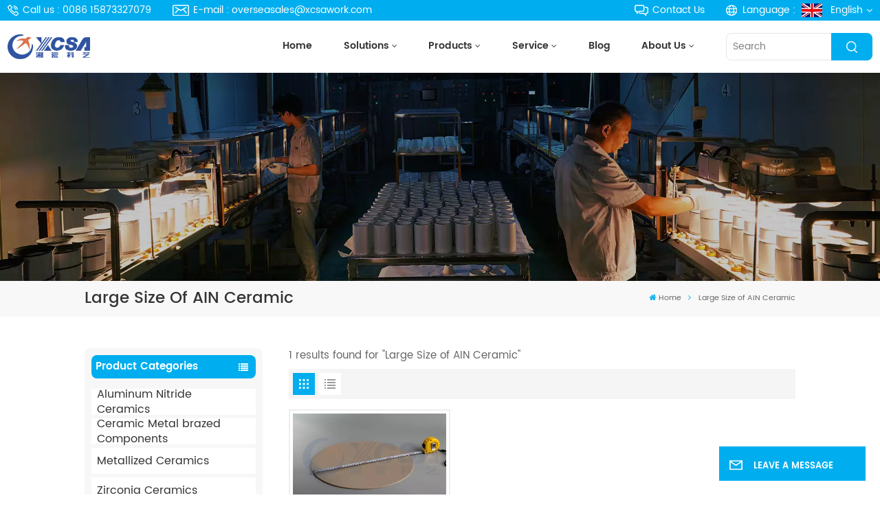

--- FILE ---
content_type: text/html; charset=UTF-8
request_url: https://www.xiangceramics.com/large-size-of-ain-ceramic
body_size: 15913
content:
<!DOCTYPE html PUBLIC "-//W3C//DTD XHTML 1.0 Transitional//EN" "http://www.w3.org/TR/xhtml1/DTD/xhtml1-transitional.dtd">
<html xmlns="http://www.w3.org/1999/xhtml">
<head>
	<meta http-equiv="X-UA-Compatible" content="IE=edge">
	<meta name="viewport" content="width=device-width, initial-scale=1.0,maximum-scale=1, user-scalable=no">
	<meta http-equiv="Content-Type" content="text/html; charset=utf-8" />
	<meta http-equiv="X-UA-Compatible" content="IE=edge,Chrome=1" />
	<meta http-equiv="X-UA-Compatible" content="IE=9" />
	<meta http-equiv="Content-Type" content="text/html; charset=utf-8" />
	<link rel="shortcut icon" href="https://www.xiangceramics.com/storage/uploads/images/202306/05/1685949925_5VwfpSy1Ok.png" type="image/png">
	<title>Top Large Size of AIN Ceramic, Large Size of AIN Ceramic Supplier, Factory Supply Large Size of AIN Ceramic - Xiang Ceramics</title>
	<meta name="description" content="Customized our Large Size of AIN Ceramic with competitive price. we are Large Size of AIN Ceramic manufacturer, supplier. Xiang Ceramics offers excellent after-sales service." />
	<meta name="keywords" content="Custom Design Large Size of AIN Ceramic, Large Size of AIN Ceramic Factory Price" />

	<meta name="csrf-token" content="09HRRpDVT9qQ6ng49xXU8W0Nn1d3CPFCdimuk0hG">
	<meta name="google-site-verification" content="NH2WUucL147Qu59V82P_xf9PvWsjrf92-P1hwTSNNx0" />

			<link rel="alternate" hreflang="en" href="https://www.xiangceramics.com/large-size-of-ain-ceramic" />
			<link rel="alternate" hreflang="fr" href="https://fr.xiangceramics.com/large-size-of-ain-ceramic" />
			<link rel="alternate" hreflang="de" href="https://de.xiangceramics.com/large-size-of-ain-ceramic" />
			<link rel="alternate" hreflang="ru" href="https://ru.xiangceramics.com/large-size-of-ain-ceramic" />
			<link rel="alternate" hreflang="es" href="https://es.xiangceramics.com/large-size-of-ain-ceramic" />
			<link rel="alternate" hreflang="pt" href="https://pt.xiangceramics.com/large-size-of-ain-ceramic" />
			<link rel="alternate" hreflang="ko" href="https://ko.xiangceramics.com/large-size-of-ain-ceramic" />
			<link rel="alternate" hreflang="tr" href="https://tr.xiangceramics.com/large-size-of-ain-ceramic" />
	
			<link type="text/css" rel="stylesheet" href="https://www.xiangceramics.com/images/moban.css">
		<link type="text/css" rel="stylesheet" href="https://www.xiangceramics.com/front/css/font-awesome.min.css">
		<link type="text/css" rel="stylesheet" href="https://www.xiangceramics.com/front/css/animate.css" />
		<link type="text/css" rel="stylesheet" href="https://www.xiangceramics.com/front/css/style.css">

		<script type="text/javascript" src="https://www.xiangceramics.com/front/js/jquery-1.8.3.js"></script>
		<script type="text/javascript" src="https://www.xiangceramics.com/front/js/bootstrap.min.js"></script>
		<script type="text/javascript" src="https://www.xiangceramics.com/front/js/swiper.min.js"></script>
		<script type="text/javascript">
			$(document).on("scroll",function(){
				if($(document).scrollTop()>20){
					$("header").removeClass("large").addClass("small");
				}
				else{
					$("header").removeClass("small").addClass("large");
				}
			});
		</script>

		<!--[if ie9]
		<script src="https://www.xiangceramics.com/front/js/html5shiv.min.js"></script>
		<script src="https://www.xiangceramics.com/front/js/respond.min.js"></script>
		-->
		<!--[if IE 8]>
		<script src="https://oss.maxcdn.com/libs/html5shiv/3.7.0/html5shiv.js"></script>
		<script src="https://oss.maxcdn.com/libs/respond.js/1.3.0/respond.min.js"></script>
		<![endif]-->













		<script >

			$(function () {
				$('.newm img').attr("style","");
				$(".newm img").attr("width","");
				$(".newm img").attr("height","");
			})
		</script>
		
		<!-- Google Tag Manager -->
<script>(function(w,d,s,l,i){w[l]=w[l]||[];w[l].push({'gtm.start':
new Date().getTime(),event:'gtm.js'});var f=d.getElementsByTagName(s)[0],
j=d.createElement(s),dl=l!='dataLayer'?'&l='+l:'';j.async=true;j.src=
'https://www.googletagmanager.com/gtm.js?id='+i+dl;f.parentNode.insertBefore(j,f);
})(window,document,'script','dataLayer','GTM-PMHL4QGD');</script>
<!-- End Google Tag Manager -->
<!-- Google Tag Manager (noscript) -->
<noscript><iframe src="https://www.googletagmanager.com/ns.html?id=GTM-PMHL4QGD"
height="0" width="0" style="display:none;visibility:hidden"></iframe></noscript>
<!-- End Google Tag Manager (noscript) -->
	</head>

<body oncontextmenu='return false' ondragstart='return false' onselectstart ='return false' onselect='document.selection.empty()' oncopy='document.selection.empty()' onbeforecopy='return false' onmouseup='document.selection.empty()' >

<svg xlmns="http://www.w3.org/2000/svg" version="1.1" class="hidden">
	<symbol id="icon-arrow-nav" viewBox="0 0 1024 1024">
		<path d="M581.632 781.824L802.816 563.2H99.328a51.2 51.2 0 0 1 0-102.4h703.488l-221.184-218.624a51.2 51.2 0 0 1 0-72.192 46.592 46.592 0 0 1 68.096 0l310.272 307.2a55.296 55.296 0 0 1 0 74.752l-310.272 307.2a46.592 46.592 0 0 1-68.096 0 51.2 51.2 0 0 1 0-77.312z"  p-id="9162"></path>
	</symbol>
	<symbol id="icon-home" viewBox="0 0 1024 1024" >
		<path d="M840.192497 1024h-178.309309a64.604822 64.604822 0 0 1-64.604823-64.604822V646.06179H419.615104v311.395243a64.604822 64.604822 0 0 1-64.604822 64.604822H181.22331a64.604822 64.604822 0 0 1-64.604822-64.604822V525.250772H76.563498a58.14434 58.14434 0 0 1-58.790388-38.762893A64.604822 64.604822 0 0 1 31.340122 416.068622L470.652914 18.102917a64.604822 64.604822 0 0 1 89.800703 0l432.852309 396.673609a64.604822 64.604822 0 0 1-45.869424 109.828198h-44.577327v436.728598a64.604822 64.604822 0 0 1-62.666678 62.666678zM422.199297 585.979305h179.601406a64.604822 64.604822 0 0 1 64.604822 64.604822v313.333388h175.725117V465.168287h109.182149L515.876289 64.618389 76.563498 462.584094h107.890053v501.333421h178.955358v-310.749195a64.604822 64.604822 0 0 1 58.790388-67.189015z" p-id="2464"></path>
	</symbol>
	<symbol id="icon-product" viewBox="0 0 1024 1024">
		<path d="M491.093 444.587c-21.76 0-42.538-4.31-58.624-12.246L112.085 274.688c-21.93-10.795-34.56-28.117-34.688-47.488-0.128-19.627 12.587-37.376 34.902-48.725L436.053 14.08C453.12 5.419 475.093 0.683 498.005 0.683c21.76 0 42.539 4.352 58.624 12.245l320.384 157.653c21.931 10.795 34.56 28.16 34.688 47.531 0.128 19.627-12.586 37.376-34.901 48.683L553.045 431.189c-17.066 8.662-39.04 13.44-61.994 13.44zM135.68 226.688l320.427 157.696c8.704 4.267 21.418 6.741 34.901 6.741 14.464 0 28.203-2.773 37.76-7.637l323.755-164.395a22.699 22.699 0 0 0 0.81-0.426L532.907 61.013c-8.704-4.266-21.462-6.784-34.944-6.784-14.422 0-28.16 2.774-37.718 7.638L136.533 226.219a98.816 98.816 0 0 0-0.81 0.426z m288.853 796.672c-11.093 0-22.613-2.944-34.432-8.661l-0.682-0.384-286.294-150.187c-34.261-16.939-60.074-53.205-60.074-84.48V374.741c0-28.373 20.864-48.981 49.536-48.981 11.093 0 22.613 2.901 34.432 8.661l0.682 0.342 286.294 150.186c34.261 16.939 60.074 53.206 60.074 84.523v404.907c0 28.373-20.821 48.981-49.536 48.981z m-10.624-56.661c2.688 1.28 4.864 2.048 6.571 2.517V569.515c0-8.662-12.075-27.648-30.379-36.608l-0.682-0.342L103.21 382.38a35.84 35.84 0 0 0-6.571-2.475v399.701c0 8.662 12.117 27.648 30.379 36.608l0.682 0.342L413.91 966.74z m164.566 56.661c-28.715 0-49.494-20.608-49.494-48.981V569.472c0-31.317 25.771-67.584 60.032-84.48l286.976-150.57c11.776-5.76 23.339-8.662 34.432-8.662 28.672 0 49.494 20.608 49.494 48.981v404.864c0 31.318-25.771 67.584-60.032 84.48L612.907 1014.7a78.592 78.592 0 0 1-34.432 8.661zM899.84 382.379L612.95 532.907c-18.305 8.96-30.422 27.946-30.422 36.608v399.701a36.992 36.992 0 0 0 6.613-2.517L876.032 816.17c18.261-8.918 30.379-27.904 30.379-36.566V379.904a36.395 36.395 0 0 0-6.571 2.475z" p-id="3372"></path>
	</symbol>
	<symbol id="con-mes" viewBox="0 0 1024 1024">
		<path d="M832 128H192c-70.656 0-128 57.344-128 128v384c0 70.656 57.344 128 128 128h127.808v65.408c0 24 13.44 45.568 34.944 56.192 8.896 4.288 18.368 6.464 27.776 6.464 13.504 0 26.88-4.416 38.08-12.992L570.048 768H832c70.656 0 128-57.344 128-128V256c0-70.656-57.344-128-128-128z m64 512c0 35.392-28.608 64-64 64l-272.576-0.064c-7.04 0-13.888 2.304-19.456 6.592L383.744 833.472v-97.536c0-17.664-14.336-31.936-31.936-31.936H192c-35.392 0-64-28.608-64-64V256c0-35.392 28.608-64 64-64h640c35.392 0 64 28.608 64 64v384zM320 384c-35.392 0-64 28.608-64 64 0 35.392 28.608 64 64 64 35.392 0 64-28.608 64-64 0-35.392-28.608-64-64-64z m192 0c-35.392 0-64 28.608-64 64 0 35.392 28.608 64 64 64 35.392 0 64-28.608 64-64 0-35.392-28.608-64-64-64z m192 0c-35.392 0-64 28.608-64 64 0 35.392 28.608 64 64 64 35.392 0 64-28.608 64-64 0-35.392-28.608-64-64-64z" p-id="7771"></path>
	</symbol>
	<symbol id="con-whatsapp" viewBox="0 0 1024 1024">
		<path d="M713.5 599.9c-10.9-5.6-65.2-32.2-75.3-35.8-10.1-3.8-17.5-5.6-24.8 5.6-7.4 11.1-28.4 35.8-35 43.3-6.4 7.4-12.9 8.3-23.8 2.8-64.8-32.4-107.3-57.8-150-131.1-11.3-19.5 11.3-18.1 32.4-60.2 3.6-7.4 1.8-13.7-1-19.3-2.8-5.6-24.8-59.8-34-81.9-8.9-21.5-18.1-18.5-24.8-18.9-6.4-0.4-13.7-0.4-21.1-0.4-7.4 0-19.3 2.8-29.4 13.7-10.1 11.1-38.6 37.8-38.6 92s39.5 106.7 44.9 114.1c5.6 7.4 77.7 118.6 188.4 166.5 70 30.2 97.4 32.8 132.4 27.6 21.3-3.2 65.2-26.6 74.3-52.5 9.1-25.8 9.1-47.9 6.4-52.5-2.7-4.9-10.1-7.7-21-13z m211.7-261.5c-22.6-53.7-55-101.9-96.3-143.3-41.3-41.3-89.5-73.8-143.3-96.3C630.6 75.7 572.2 64 512 64h-2c-60.6 0.3-119.3 12.3-174.5 35.9-53.3 22.8-101.1 55.2-142 96.5-40.9 41.3-73 89.3-95.2 142.8-23 55.4-34.6 114.3-34.3 174.9 0.3 69.4 16.9 138.3 48 199.9v152c0 25.4 20.6 46 46 46h152.1c61.6 31.1 130.5 47.7 199.9 48h2.1c59.9 0 118-11.6 172.7-34.3 53.5-22.3 101.6-54.3 142.8-95.2 41.3-40.9 73.8-88.7 96.5-142 23.6-55.2 35.6-113.9 35.9-174.5 0.3-60.9-11.5-120-34.8-175.6z m-151.1 438C704 845.8 611 884 512 884h-1.7c-60.3-0.3-120.2-15.3-173.1-43.5l-8.4-4.5H188V695.2l-4.5-8.4C155.3 633.9 140.3 574 140 513.7c-0.4-99.7 37.7-193.3 107.6-263.8 69.8-70.5 163.1-109.5 262.8-109.9h1.7c50 0 98.5 9.7 144.2 28.9 44.6 18.7 84.6 45.6 119 80 34.3 34.3 61.3 74.4 80 119 19.4 46.2 29.1 95.2 28.9 145.8-0.6 99.6-39.7 192.9-110.1 262.7z" p-id="2166"></path>
	</symbol>
	<symbol id="con-email" viewBox="0 0 1024 1024">
		<path d="M860.7 192.6h-697c-27.5 0-49.8 22.3-49.8 49.8V780c0 27.5 22.3 49.8 49.8 49.8h697c3.7 0 7.4-0.4 11-1.2 6.3 0 12.3-2.3 16.9-6.5v-1.5c13.5-9.1 21.7-24.3 21.9-40.6V242.3c0-27.5-22.3-49.7-49.8-49.7zM512.2 556L169.9 248.6h686.6L512.2 556zM163.7 309.8l229.5 206.4-229.5 228.7V309.8z m266.6 238.7l66.2 59.5c9.4 8.4 23.7 8.4 33.1 0l70.5-63 215.8 235H198.8l231.5-231.5z m206.3-36.8l224-199.1v443.1l-224-244z m0 0" p-id="2380"></path>
	</symbol>
	<symbol id="con-tel" viewBox="0 0 1024 1024">
		<path d="M506.189667 655.677307c3.924379 7.848759 11.773138 11.773138 19.621896 15.697517 19.621896 15.697517 39.243793 11.773138 47.092551 7.848759l39.243793-58.865689 0 0c7.848759-7.848759 15.697517-11.773138 23.546276-19.621896 7.848759-3.924379 15.697517-7.848759 27.470655-7.848759l0 0c7.848759-3.924379 19.621896 0 27.470655 0l3.924379 0c7.848759 3.924379 15.697517 7.848759 23.546276 15.697517L863.306134 722.390731l3.924379 0c7.848759 7.848759 11.773138 15.697517 15.697517 23.546276l0 0c3.924379 7.848759 7.848759 19.621896 7.848759 27.470655 0 11.773138 0 23.546276-3.924379 31.395034l0 0c-3.924379 11.773138-11.773138 19.621896-19.621896 27.470655-7.848759 7.848759-19.621896 15.697517-35.319413 23.546276l0 3.924379c-11.773138 7.848759-31.395034 15.697517-47.092551 19.621896-82.411965 27.470655-168.747285 23.546276-251.158227-3.924379-7.848759-3.924379-19.621896-7.848759-27.470655-11.773138l0-62.790068c15.697517 3.924379 31.395034 11.773138 47.092551 15.697517 70.638827 23.546276 145.20101 31.395034 211.915457 7.848759 15.697517-3.924379 27.470655-11.773138 35.319413-15.697517l3.924379-3.924379c7.848759-3.924379 15.697517-11.773138 23.546276-15.697517 0-3.924379 3.924379-3.924379 3.924379-7.848759l0 0 0 0c0 0 0 0 0-3.924379 0-3.924379 0-3.924379 0-3.924379l0 0c0-3.924379-3.924379-3.924379-3.924379-3.924379l0-3.924379L682.785711 651.752928l0 0c-3.924379 0-3.924379 0-7.848759 0l0 0-3.924379 0 0 0c-3.924379 0-3.924379 0-3.924379 0l0 0 0 0c-3.924379 0-3.924379 3.924379-3.924379 3.924379l0 0 0 0-47.092551 62.790068c0 3.924379-3.924379 7.848759-7.848759 7.848759 0 0-47.092551 31.395034-102.032838 3.924379L506.189667 655.677307zM298.198589 153.35983l113.805976 145.20101 0 3.924379c3.924379 7.848759 7.848759 15.697517 11.773138 23.546276 0 7.848759 3.924379 19.621896 0 27.470655 0 11.773138-3.924379 19.621896-7.848759 27.470655l0 3.924379c-7.848759 7.848759-11.773138 11.773138-19.621896 19.621896l-3.924379 0-54.94131 39.243793c-3.924379 7.848759-7.848759 27.470655 7.848759 47.092551 23.546276 35.319413 51.016931 70.638827 82.410941 98.108458l0 0 0 0c23.546276 23.546276 51.016931 47.092551 78.487585 66.714448l0 74.563206c-3.924379-3.924379-11.773138-7.848759-15.697517-11.773138-39.243793-27.470655-74.563206-54.94131-105.957217-86.335321l0 0c-31.395034-31.395034-62.790068-66.714448-86.335321-105.957217-47.092551-62.790068-7.848759-117.730355-7.848759-117.730355 0-3.924379 3.924379-3.924379 7.848759-7.848759l58.865689-43.168172 3.924379-3.924379c0 0 0 0 3.924379 0l0-3.924379c0 0 0 0 0-3.924379l0-3.924379c0-3.924379 0-3.924379 0-3.924379l0 0 0 0L251.107061 188.67822l0 0c-3.924379 0-3.924379 0-3.924379-3.924379l-3.924379 0c0 0 0 0-3.924379 0l-3.924379 0 0 0c-3.924379 0-3.924379 3.924379-7.848759 3.924379-3.924379 7.848759-11.773138 15.697517-15.697517 23.546276-7.848759 11.773138-15.697517 23.546276-19.621896 39.243793-23.546276 66.714448-15.697517 141.27663 7.848759 211.915457 23.546276 78.487585 74.563206 153.049768 137.352251 215.839837 51.016931 51.016931 105.957217 94.184079 168.747285 121.654734l0 62.790068c-78.487585-31.395034-149.125389-82.410941-211.915457-141.27663-66.714448-70.638827-121.654734-153.049768-153.049768-239.386112-27.470655-82.410941-31.395034-168.747285-3.924379-251.158227 7.848759-19.621896 15.697517-35.319413 23.546276-47.092551l0 0 0 0c7.848759-15.697517 15.697517-27.470655 23.546276-35.319413 7.848759-7.848759 15.697517-15.697517 27.470655-19.621896l3.924379 0c7.848759-3.924379 15.697517-3.924379 27.470655-3.924379 11.773138 0 19.621896 3.924379 27.470655 7.848759l3.924379 0L298.198589 153.35983zM298.198589 153.35983 298.198589 153.35983 298.198589 153.35983 298.198589 153.35983zM298.198589 153.35983 298.198589 153.35983 298.198589 153.35983 298.198589 153.35983z" p-id="3578"></path>
	</symbol>
	<symbol id="con-skype" viewBox="0 0 1024 1024" >
		<path d="M352 128c-123.36 0-224 100.64-224 224 0 32.992 10.112 63.616 23.008 92A368.896 368.896 0 0 0 144 512c0 202.88 165.12 368 368 368 23.36 0 45.888-2.88 68-7.008 28.384 12.896 59.008 23.008 92 23.008 123.36 0 224-100.64 224-224 0-32.992-10.112-63.616-23.008-92 4.16-22.112 7.008-44.64 7.008-68 0-202.88-165.12-368-368-368-23.36 0-45.888 2.88-68 7.008C415.616 138.112 384.992 128 352 128z m0 64c27.616 0 53.376 6.72 76 19.008a32 32 0 0 0 22.016 2.976A306.784 306.784 0 0 1 512 208c168.256 0 304 135.744 304 304 0 21.376-1.888 41.888-6.016 62.016a32 32 0 0 0 3.008 21.984c12.256 22.624 19.008 48.384 19.008 76 0 88.736-71.264 160-160 160-27.616 0-53.376-6.72-76-19.008a32 32 0 0 0-22.016-2.976A306.784 306.784 0 0 1 512 816 303.552 303.552 0 0 1 208 512c0-21.376 1.888-41.888 6.016-62.016a32 32 0 0 0-3.008-21.984A158.592 158.592 0 0 1 192 352c0-88.736 71.264-160 160-160z m155.008 100.992c-79.136 0-164 33.504-164 123.008 0 43.136 15.232 88.736 100 110.016l105.984 25.984c31.872 7.872 40 25.888 40 42.016 0 26.88-26.624 52.992-74.976 52.992-94.528 0-82.4-72-133.024-72-22.72 0-39.008 15.616-39.008 37.984 0 43.648 53.632 101.024 172.032 101.024 112.608 0 168-54.4 168-127.04 0-46.976-21.632-96-107.008-114.976l-78.016-18.016c-29.632-6.72-64-15.104-64-42.976 0-28 23.744-48 67.008-48 87.136 0 79.744 60 123.008 60 22.72 0 41.984-12.992 41.984-36 0-53.76-85.12-94.016-157.984-94.016z" p-id="10267"></path>
	</symbol>
	<symbol id="con-code" viewBox="0 0 1024 1024" >
		<path d="M112 195.84A83.84 83.84 0 0 1 195.84 112h202.992a83.84 83.84 0 0 1 83.84 83.84v202.992a83.84 83.84 0 0 1-83.84 83.84H195.84A83.84 83.84 0 0 1 112 398.832V195.84zM195.84 176A19.84 19.84 0 0 0 176 195.84v202.992c0 10.96 8.88 19.84 19.84 19.84h202.992a19.84 19.84 0 0 0 19.84-19.84V195.84A19.84 19.84 0 0 0 398.832 176H195.84z m345.488 19.84A83.84 83.84 0 0 1 625.168 112H828.16A83.84 83.84 0 0 1 912 195.84v202.992a83.84 83.84 0 0 1-83.84 83.84H625.184a83.84 83.84 0 0 1-83.84-83.84V195.84z m83.84-19.84a19.84 19.84 0 0 0-19.84 19.84v202.992c0 10.96 8.88 19.84 19.84 19.84H828.16A19.84 19.84 0 0 0 848 398.832V195.84A19.84 19.84 0 0 0 828.16 176H625.184zM112 625.168a83.84 83.84 0 0 1 83.84-83.84h202.992a83.84 83.84 0 0 1 83.84 83.84V828.16A83.84 83.84 0 0 1 398.832 912H195.84A83.84 83.84 0 0 1 112 828.16V625.184z m83.84-19.84a19.84 19.84 0 0 0-19.84 19.84V828.16c0 10.944 8.88 19.824 19.84 19.824h202.992a19.84 19.84 0 0 0 19.84-19.84V625.184a19.84 19.84 0 0 0-19.84-19.84H195.84z m345.488-32a32 32 0 0 1 32-32h88.16a32 32 0 0 1 32 32v86.832h49.088v-86.832a32 32 0 0 1 32-32h95.84a32 32 0 0 1 0 64h-63.84v86.832a32 32 0 0 1-32 32h-113.072a32 32 0 0 1-32-32v-86.832h-24.16v92.592a32 32 0 1 1-64 0v-124.592z m329.088 54.256a32 32 0 0 1 32 32v53.184a32 32 0 0 1-64 0v-53.184a32 32 0 0 1 32-32z m-240.912 150.832a32 32 0 0 1 32-32h134.16a32 32 0 0 1 0 64h-102.16v29.92H838.4v-21.184a32 32 0 0 1 64 0v53.184a32 32 0 0 1-32 32H661.504a32 32 0 0 1-32-32v-93.92z m-56.16-12.832a32 32 0 0 1 32 32v74.752a32 32 0 1 1-64 0v-74.752a32 32 0 0 1 32-32z" p-id="2649"></path>
	</symbol>
	<symbol id="con-add" viewBox="0 0 1024 1024" >
		<path d="M877.216 491.808M895.904 448c0-212.064-171.936-384-384-384-212.064 0-384 171.936-384 384 0 104.672 42.016 199.456 109.92 268.736L237.664 716.736l1.568 1.568c0.768 0.768 1.536 1.568 2.336 2.336l217.12 217.12c29.376 29.376 76.992 29.376 106.368 0l217.12-217.12c0.768-0.768 1.568-1.536 2.336-2.336l1.568-1.568-0.16 0C853.888 647.456 895.904 552.672 895.904 448zM565.088 847.36c-53.12 53.12-53.152 53.248-106.368 0L285.76 673.472C228 615.648 191.904 536.224 191.904 448c0-176.736 143.264-320 320-320 176.736 0 320 143.264 320 320 0 88.224-36.096 167.648-93.856 225.472L565.088 847.36zM512 256c-106.048 0-192 85.952-192 192s85.952 192 192 192 192-85.952 192-192S618.048 256 512 256zM512 576c-70.688 0-128-57.312-128-128s57.312-128 128-128 128 57.312 128 128S582.688 576 512 576z" p-id="3352"></path>
	</symbol>
	<symbol id="icon-im" viewBox="0 0 1024 1024" >
		<path d="M279.499 275C251.102 275 228 298.095 228 326.483 228 354.889 251.102 378 279.499 378 307.897 378 331 354.89 331 326.483c0.001-28.389-23.103-51.483-51.501-51.483z m143.018 0C394.111 275 371 298.095 371 326.483 371 354.889 394.11 378 422.517 378 450.905 378 474 354.89 474 326.483 474 298.094 450.905 275 422.517 275z m142.001 5C536.111 280 513 303.112 513 331.518 513 359.906 536.11 383 564.518 383 592.905 383 616 359.906 616 331.518 616 303.111 592.906 280 564.518 280z m337.218 93.499H799.634V156.266C799.634 94.914 749.636 45 688.179 45h-531.76C94.983 45 45 94.913 45 156.266v358.177c0 60.704 48.929 110.211 109.473 111.25l-1.19 159.84 231.09-159.354v126.426c0 51.892 42.288 94.109 94.265 94.109h239.477L909.901 979l-0.942-132.56C957.573 842.744 996 802.07 996 752.605V467.604c0-51.89-42.286-94.105-94.264-94.105zM368.253 571.03L208.973 681l0.816-109.97H156.77c-31.303 0-56.771-25.474-56.771-56.787V155.79C100 124.476 125.467 99 156.771 99h531.424C719.517 99 745 124.476 745 155.79v358.453c0 31.313-25.483 56.788-56.805 56.788H368.253zM941 752.934c0 21.851-17.774 39.628-39.62 39.628h-47.764l0.602 82.438-119.309-82.438H478.622c-21.847 0-39.622-17.777-39.622-39.628v-127.03h248.992c61.408 0 111.366-49.97 111.366-111.388V428h102.021C923.226 428 941 445.777 941 467.627v285.307z" p-id="5831"></path>
	</symbol>
	<symbol id="icon-whatsapp" viewBox="0 0 1024 1024" >
		<path d="M713.5 599.9c-10.9-5.6-65.2-32.2-75.3-35.8-10.1-3.8-17.5-5.6-24.8 5.6-7.4 11.1-28.4 35.8-35 43.3-6.4 7.4-12.9 8.3-23.8 2.8-64.8-32.4-107.3-57.8-150-131.1-11.3-19.5 11.3-18.1 32.4-60.2 3.6-7.4 1.8-13.7-1-19.3-2.8-5.6-24.8-59.8-34-81.9-8.9-21.5-18.1-18.5-24.8-18.9-6.4-0.4-13.7-0.4-21.1-0.4-7.4 0-19.3 2.8-29.4 13.7-10.1 11.1-38.6 37.8-38.6 92s39.5 106.7 44.9 114.1c5.6 7.4 77.7 118.6 188.4 166.5 70 30.2 97.4 32.8 132.4 27.6 21.3-3.2 65.2-26.6 74.3-52.5 9.1-25.8 9.1-47.9 6.4-52.5-2.7-4.9-10.1-7.7-21-13z m211.7-261.5c-22.6-53.7-55-101.9-96.3-143.3-41.3-41.3-89.5-73.8-143.3-96.3C630.6 75.7 572.2 64 512 64h-2c-60.6 0.3-119.3 12.3-174.5 35.9-53.3 22.8-101.1 55.2-142 96.5-40.9 41.3-73 89.3-95.2 142.8-23 55.4-34.6 114.3-34.3 174.9 0.3 69.4 16.9 138.3 48 199.9v152c0 25.4 20.6 46 46 46h152.1c61.6 31.1 130.5 47.7 199.9 48h2.1c59.9 0 118-11.6 172.7-34.3 53.5-22.3 101.6-54.3 142.8-95.2 41.3-40.9 73.8-88.7 96.5-142 23.6-55.2 35.6-113.9 35.9-174.5 0.3-60.9-11.5-120-34.8-175.6z m-151.1 438C704 845.8 611 884 512 884h-1.7c-60.3-0.3-120.2-15.3-173.1-43.5l-8.4-4.5H188V695.2l-4.5-8.4C155.3 633.9 140.3 574 140 513.7c-0.4-99.7 37.7-193.3 107.6-263.8 69.8-70.5 163.1-109.5 262.8-109.9h1.7c50 0 98.5 9.7 144.2 28.9 44.6 18.7 84.6 45.6 119 80 34.3 34.3 61.3 74.4 80 119 19.4 46.2 29.1 95.2 28.9 145.8-0.6 99.6-39.7 192.9-110.1 262.7z" p-id="2166"></path>
	</symbol>
	<symbol id="fixed-email-close" viewBox="0 0 800 800">
		<g transform="matrix(1.000730037689209,0,0,1.0236200094223022,399,310.5)" opacity="1" style="display: block;"><g opacity="1" transform="matrix(1,0,0,1,0,0)"><path stroke-linecap="butt" stroke-linejoin="miter" fill-opacity="0" stroke-miterlimit="3" stroke="rgb(255,255,255)" stroke-opacity="1" stroke-width="40" d=" M-255.25,-31.75 C-255.25,-31.75 255.2519989013672,-31.746999740600586 255.2519989013672,-31.746999740600586"></path></g></g><g transform="matrix(1,0,0,1,400,329.531005859375)" opacity="1" style="display: block;"><g opacity="1" transform="matrix(1,0,0,1,0,0)"><path fill="rgb(255,255,255)" fill-opacity="1" d=" M-0.5,127 C-0.5,127 -236.5,-33.5 -236.5,-33.5 C-236.5,-33.5 -236,287 -236,287 C-236,287 234.5,287 234.5,287 C234.5,287 234.5,-33 234.5,-33 C234.5,-33 -0.5,127 -0.5,127z"></path><path stroke-linecap="butt" stroke-linejoin="miter" fill-opacity="0" stroke-miterlimit="3" stroke="rgb(255,255,255)" stroke-opacity="1" stroke-width="40" d=" M-0.5,127 C-0.5,127 -236.5,-33.5 -236.5,-33.5 C-236.5,-33.5 -236,287 -236,287 C-236,287 234.5,287 234.5,287 C234.5,287 234.5,-33 234.5,-33 C234.5,-33 -0.5,127 -0.5,127z"></path></g></g><g transform="matrix(1,0,0,1,399,593.875)" opacity="1" style="display: block;"><g opacity="1" transform="matrix(1,0,0,1,0,0)"><path fill-opacity="1" d=" M-156,28.5 C-156,28.5 -156,-142 -156,-142 C-156,-142 155,-142 155,-142 C155,-142 155,27 155,27"></path><path stroke-linecap="butt" stroke-linejoin="miter" fill-opacity="0" stroke-miterlimit="3" stroke="rgb(255,255,255)" stroke-opacity="1" stroke-width="40" d=" M-156,28.5 C-156,28.5 -156,-142 -156,-142 C-156,-142 155,-142 155,-142 C155,-142 155,27 155,27"></path></g><g opacity="1" transform="matrix(0.9261299967765808,0,0,1,0,0)"><path fill-opacity="1" d=" M-124,-21 C-124,-21 -1,-21 -1,-21 M-124,-83 C-124,-83 118,-83 118,-83"></path><path stroke-linecap="butt" stroke-linejoin="miter" fill-opacity="0" stroke-miterlimit="3" stroke="rgb(255,255,255)" stroke-opacity="1" stroke-width="40" d=" M-124,-21 C-124,-21 -1,-21 -1,-21 M-124,-83 C-124,-83 118,-83 118,-83"></path></g></g><g transform="matrix(1,0,0,1,400,329.531005859375)" opacity="1" style="display: block;"><g opacity="1" transform="matrix(1,0,0,1,0,0)"><path fill-opacity="1" d=" M-0.5,127 C-0.5,127 -236.5,-33.5 -236.5,-33.5 C-236.5,-33.5 -236,287 -236,287 C-236,287 234.5,287 234.5,287 C234.5,287 234.5,-33 234.5,-33 C234.5,-33 -0.5,127 -0.5,127z"></path><path stroke-linecap="butt" stroke-linejoin="miter" fill-opacity="0" stroke-miterlimit="3" stroke="rgb(255,255,255)" stroke-opacity="1" stroke-width="40" d=" M-0.5,127 C-0.5,127 -236.5,-33.5 -236.5,-33.5 C-236.5,-33.5 -236,287 -236,287 C-236,287 234.5,287 234.5,287 C234.5,287 234.5,-33 234.5,-33 C234.5,-33 -0.5,127 -0.5,127z"></path></g></g>
	</symbol>
	<symbol id="fixed-email-open" viewBox="0 0 800 800">
		<g transform="matrix(1.000730037689209,0,0,1.0236200094223022,399,310.5)" opacity="1" style="display: block;"><g opacity="1" transform="matrix(1,0,0,1,0,0)"><path stroke-linecap="butt" stroke-linejoin="miter" fill-opacity="0" stroke-miterlimit="3" stroke="rgb(255,255,255)" stroke-opacity="1" stroke-width="40" d=" M-255.25,-31.75 C-255.25,-31.75 255.2519989013672,-31.746999740600586 255.2519989013672,-31.746999740600586"></path></g></g><g transform="matrix(1,0,0,1,400,329.531005859375)" opacity="1" style="display: block;"><g opacity="1" transform="matrix(1,0,0,1,0,0)"><path fill="rgb(255,255,255)" fill-opacity="1" d=" M21.8818416595459,-207.9999237060547 C21.8818416595459,-207.9999237060547 -236.5,-33.5 -236.5,-33.5 C-236.5,-33.5 -236,287 -236,287 C-236,287 234.5,287 234.5,287 C234.5,287 234.5,-33 234.5,-33 C234.5,-33 21.8818416595459,-207.9999237060547 21.8818416595459,-207.9999237060547z"></path><path stroke-linecap="butt" stroke-linejoin="miter" fill-opacity="0" stroke-miterlimit="3" stroke="rgb(255,255,255)" stroke-opacity="1" stroke-width="40" d=" M21.8818416595459,-207.9999237060547 C21.8818416595459,-207.9999237060547 -236.5,-33.5 -236.5,-33.5 C-236.5,-33.5 -236,287 -236,287 C-236,287 234.5,287 234.5,287 C234.5,287 234.5,-33 234.5,-33 C234.5,-33 21.8818416595459,-207.9999237060547 21.8818416595459,-207.9999237060547z"></path></g></g><g transform="matrix(1,0,0,1,399,327.875)" opacity="1" style="display: block;"><g opacity="1" transform="matrix(1,0,0,1,0,0)"><path fill-opacity="1" d=" M-156,28.5 C-156,28.5 -156,-142 -156,-142 C-156,-142 155,-142 155,-142 C155,-142 155,27 155,27"></path><path stroke-linecap="butt" stroke-linejoin="miter" fill-opacity="0" stroke-miterlimit="3" stroke="rgb(255,255,255)" stroke-opacity="1" stroke-width="40" d=" M-156,28.5 C-156,28.5 -156,-142 -156,-142 C-156,-142 155,-142 155,-142 C155,-142 155,27 155,27"></path></g><g opacity="1" transform="matrix(0.9261299967765808,0,0,1,0,0)"><path fill="rgb(255,255,255)" fill-opacity="1" d=" M-124,-21 C-124,-21 -1,-21 -1,-21 M-124,-83 C-124,-83 118,-83 118,-83"></path><path stroke-linecap="butt" stroke-linejoin="miter" fill-opacity="0" stroke-miterlimit="3" stroke="rgb(255,255,255)" stroke-opacity="1" stroke-width="40" d=" M-124,-21 C-124,-21 -1,-21 -1,-21 M-124,-83 C-124,-83 118,-83 118,-83"></path></g></g><g transform="matrix(1,0,0,1,400,329.531005859375)" opacity="1" style="display: block;"><g opacity="1" transform="matrix(1,0,0,1,0,0)"><path fill-opacity="1" d=" M-0.5,127 C-0.5,127 -236.5,-33.5 -236.5,-33.5 C-236.5,-33.5 -236,287 -236,287 C-236,287 234.5,287 234.5,287 C234.5,287 234.5,-33 234.5,-33 C234.5,-33 -0.5,127 -0.5,127z"></path><path stroke-linecap="butt" stroke-linejoin="miter" fill-opacity="0" stroke-miterlimit="3" stroke="rgb(255,255,255)" stroke-opacity="1" stroke-width="40" d=" M-0.5,127 C-0.5,127 -236.5,-33.5 -236.5,-33.5 C-236.5,-33.5 -236,287 -236,287 C-236,287 234.5,287 234.5,287 C234.5,287 234.5,-33 234.5,-33 C234.5,-33 -0.5,127 -0.5,127z"></path></g></g>
	</symbol>
</svg>

<header class="large">
	<div class="top_section">
		<div class="container clearfix">
			<div class="top_con">
														<a rel="nofollow" target="_blank" href="tel:0086 15873327079"><span class="icon"><img src="https://www.xiangceramics.com/front/images/top_tel.png" alt=""/></span>Call us : 0086 15873327079</a>
																		<a rel="nofollow" target="_blank" href="mailto:overseasales@xcsawork.com"><span class="icon"><img src="https://www.xiangceramics.com/front/images/top_email.png" alt=""/></span>E-mail : overseasales@xcsawork.com</a>
				

			</div>
			<div class="top_r">
													<div class="top_cont"><a href="https://www.xiangceramics.com/contact-us"><span class="icon"><img src="https://www.xiangceramics.com/front/images/con_ico.png" alt=""/></span>Contact Us</a></div>
				
				<div class="language">
																		<p>Language :
								<picture>
									<source type="image/webp" srcset="https://www.xiangceramics.com/storage/uploads/images/202306/05/1685950013_b6k9Wm3Bqj.webp">
									<source type="image/jpeg" srcset="https://www.xiangceramics.com/storage/uploads/images/202306/05/1685950013_b6k9Wm3Bqj.jpg">
									<img src="https://www.xiangceramics.com/storage/uploads/images/202306/05/1685950013_b6k9Wm3Bqj.jpg" alt="English">
								</picture>English<i class="fa fa-angle-down"></i>
							</p>
																																																																																								
					<div class="language_ul">
						<ul>
															<li  class="active" >
									<a href="https://www.xiangceramics.com/large-size-of-ain-ceramic">
										<picture>
											<source type="image/webp" srcset="https://www.xiangceramics.com/storage/uploads/images/202306/05/1685950013_b6k9Wm3Bqj.webp">
											<source type="image/jpeg" srcset="https://www.xiangceramics.com/storage/uploads/images/202306/05/1685950013_b6k9Wm3Bqj.jpg">
											<img src="https://www.xiangceramics.com/storage/uploads/images/202306/05/1685950013_b6k9Wm3Bqj.jpg" alt="English">
										</picture>English
									</a>
								</li>
															<li >
									<a href="https://fr.xiangceramics.com/large-size-of-ain-ceramic">
										<picture>
											<source type="image/webp" srcset="https://www.xiangceramics.com/storage/uploads/images/202306/05/1685950026_l0NsdUhqJ0.webp">
											<source type="image/jpeg" srcset="https://www.xiangceramics.com/storage/uploads/images/202306/05/1685950026_l0NsdUhqJ0.jpg">
											<img src="https://www.xiangceramics.com/storage/uploads/images/202306/05/1685950026_l0NsdUhqJ0.jpg" alt="français">
										</picture>français
									</a>
								</li>
															<li >
									<a href="https://de.xiangceramics.com/large-size-of-ain-ceramic">
										<picture>
											<source type="image/webp" srcset="https://www.xiangceramics.com/storage/uploads/images/202306/05/1685950039_XlHosQTCNe.webp">
											<source type="image/jpeg" srcset="https://www.xiangceramics.com/storage/uploads/images/202306/05/1685950039_XlHosQTCNe.jpg">
											<img src="https://www.xiangceramics.com/storage/uploads/images/202306/05/1685950039_XlHosQTCNe.jpg" alt="Deutsch">
										</picture>Deutsch
									</a>
								</li>
															<li >
									<a href="https://ru.xiangceramics.com/large-size-of-ain-ceramic">
										<picture>
											<source type="image/webp" srcset="https://www.xiangceramics.com/storage/uploads/images/202306/05/1685950055_FzeVpRtwL3.webp">
											<source type="image/jpeg" srcset="https://www.xiangceramics.com/storage/uploads/images/202306/05/1685950055_FzeVpRtwL3.jpg">
											<img src="https://www.xiangceramics.com/storage/uploads/images/202306/05/1685950055_FzeVpRtwL3.jpg" alt="русский">
										</picture>русский
									</a>
								</li>
															<li >
									<a href="https://es.xiangceramics.com/large-size-of-ain-ceramic">
										<picture>
											<source type="image/webp" srcset="https://www.xiangceramics.com/storage/uploads/images/202306/05/1685950067_IfBaUFbAP4.webp">
											<source type="image/jpeg" srcset="https://www.xiangceramics.com/storage/uploads/images/202306/05/1685950067_IfBaUFbAP4.jpg">
											<img src="https://www.xiangceramics.com/storage/uploads/images/202306/05/1685950067_IfBaUFbAP4.jpg" alt="español">
										</picture>español
									</a>
								</li>
															<li >
									<a href="https://pt.xiangceramics.com/large-size-of-ain-ceramic">
										<picture>
											<source type="image/webp" srcset="https://www.xiangceramics.com/storage/uploads/images/202306/05/1685950079_RSh5SVSnPo.webp">
											<source type="image/jpeg" srcset="https://www.xiangceramics.com/storage/uploads/images/202306/05/1685950079_RSh5SVSnPo.jpg">
											<img src="https://www.xiangceramics.com/storage/uploads/images/202306/05/1685950079_RSh5SVSnPo.jpg" alt="português">
										</picture>português
									</a>
								</li>
															<li >
									<a href="https://ko.xiangceramics.com/large-size-of-ain-ceramic">
										<picture>
											<source type="image/webp" srcset="https://www.xiangceramics.com/storage/uploads/images/202306/05/1685950104_popVpHPFjJ.webp">
											<source type="image/jpeg" srcset="https://www.xiangceramics.com/storage/uploads/images/202306/05/1685950104_popVpHPFjJ.jpg">
											<img src="https://www.xiangceramics.com/storage/uploads/images/202306/05/1685950104_popVpHPFjJ.jpg" alt="한국의">
										</picture>한국의
									</a>
								</li>
															<li >
									<a href="https://tr.xiangceramics.com/large-size-of-ain-ceramic">
										<picture>
											<source type="image/webp" srcset="https://www.xiangceramics.com/storage/uploads/images/202306/05/1685950118_VW6x5khK6T.webp">
											<source type="image/jpeg" srcset="https://www.xiangceramics.com/storage/uploads/images/202306/05/1685950118_VW6x5khK6T.jpg">
											<img src="https://www.xiangceramics.com/storage/uploads/images/202306/05/1685950118_VW6x5khK6T.jpg" alt="Türkçe">
										</picture>Türkçe
									</a>
								</li>
													</ul>
					</div>
				</div>
			</div>
		</div>
	</div>
	<div class="nav_section">
		<div class="container">
			<div class="main">
				<div  id="logo">
											<a href="https://www.xiangceramics.com">
							<picture>
								<source type="image/webp" srcset="https://www.xiangceramics.com/storage/uploads/images/202306/05/1685949918_tiA8UF8cDy.webp">
								<source type="image/jpeg" srcset="https://www.xiangceramics.com/storage/uploads/images/202306/05/1685949918_tiA8UF8cDy.png">
								<img class="img01" src="https://www.xiangceramics.com/storage/uploads/images/202306/05/1685949918_tiA8UF8cDy.png" alt="Xiang Ceramics Science &amp; Art Co., Ltd">
							</picture>
						</a>
									</div>
				<div class="nav_r">
					<div class="header-navigation">
						<nav class="main-navigation">
							<div class="main-navigation-inner">
								<div class="hidden_web nav_con clearfix">
																													<a rel="nofollow" target="_blank" href="tel:0086 15873327079">0086 15873327079</a>
																		<a href="/contact-us" class="email_btn">Get A Quote</a>
								</div>
								<ul id="menu-main-menu" class="main-menu clearfix">
									<li class=""><a href="https://www.xiangceramics.com">Home</a></li>
																												<li class="menu-children "><a href="javascript:;">Solutions</a>
																							<ul class="sub-menu">
																											<li  class="menu-children" ><a  href="javascript:;"   class="title">Application</a>
																															<ul class="sub-menu">
																																			<li><a href="https://www.xiangceramics.com/medical-devices">Medical Devices</a></li>
																																			<li><a href="https://www.xiangceramics.com/energy">Energy</a></li>
																																			<li><a href="https://www.xiangceramics.com/electric-electronics">Electric &amp; Electronics</a></li>
																																			<li><a href="https://www.xiangceramics.com/engineering-manufacturing">Engineering &amp; Manufacturing</a></li>
																																			<li><a href="https://www.xiangceramics.com/5g-communication-technologies">5G Communication Technologies</a></li>
																																			<li><a href="https://www.xiangceramics.com/automotive">Automotive</a></li>
																																	</ul>
																													</li>
																											<li  class="menu-children" ><a  href="javascript:;"   class="title">Advanced ceramic Materials</a>
																															<ul class="sub-menu">
																																			<li><a href="https://www.xiangceramics.com/silicon-nitride-ceramic-si3n4">Silicon Nitride Ceramic (Si3N4)</a></li>
																																			<li><a href="https://www.xiangceramics.com/aluminum-nitride-aln">Aluminum Nitride (ALN)</a></li>
																																			<li><a href="https://www.xiangceramics.com/zirconia-zro2">Zirconia (ZrO2)</a></li>
																																			<li><a href="https://www.xiangceramics.com/alumina-al203">Alumina (Al203)</a></li>
																																	</ul>
																													</li>
																											<li ><a  href="https://www.xiangceramics.com/technical-support"  class="title">Technical Support</a>
																													</li>
																									</ul>
																					</li>
																		<li class="menu-children "><a href="https://www.xiangceramics.com/products">Products</a>
										<ul class="sub-menu">
																							<li ><a href="aluminum-nitride-ceramics" class="title">Aluminum Nitride Ceramics</a>
																									</li>
																							<li ><a href="ceramic-metal-brazed-components-144" class="title">Ceramic Metal brazed Components</a>
																									</li>
																							<li ><a href="metallized-ceramics" class="title">Metallized Ceramics</a>
																									</li>
																							<li ><a href="zirconia-ceramics" class="title">Zirconia Ceramics</a>
																									</li>
																							<li ><a href="silicon-nitride-ceramics" class="title">Silicon Nitride Ceramics</a>
																									</li>
																							<li ><a href="alumina-ceramics" class="title">Alumina Ceramics</a>
																									</li>
																					</ul>
									</li>
																												<li class="menu-children "><a href="javascript:;">Service</a>
																							<ul class="sub-menu">
																											<li ><a  href="https://www.xiangceramics.com/our-advantages"  class="title">Our Advantages</a>
																													</li>
																											<li  class="menu-children" ><a  href="javascript:;"   class="title">Quality Control</a>
																															<ul class="sub-menu">
																																			<li><a href="https://www.xiangceramics.com/quality-certificate">Quality Certificate</a></li>
																																			<li><a href="https://www.xiangceramics.com/quality-inspection-equipments">Quality Inspection Equipments</a></li>
																																	</ul>
																													</li>
																									</ul>
																					</li>
																																					<li class="" ><a href="blog">Blog</a></li>
																																					<li class="menu-children "><a href="https://www.xiangceramics.com/about-us">About Us</a>
																							<ul class="sub-menu">
																											<li  ><a href="https://www.xiangceramics.com/company-profile" class="title">Company Profile</a>







														</li>
																											<li  ><a href="https://www.xiangceramics.com/company-view" class="title">Company View</a>







														</li>
																									</ul>
																					</li>
																	</ul>
								<div class="mob_language clearfix">
									<p>Please select your language :</p>
																			<a href="https://www.xiangceramics.com/large-size-of-ain-ceramic">
											<picture>
												<source type="image/webp" srcset="https://www.xiangceramics.com/storage/uploads/images/202306/05/1685950013_b6k9Wm3Bqj.webp">
												<source type="image/jpeg" srcset="https://www.xiangceramics.com/storage/uploads/images/202306/05/1685950013_b6k9Wm3Bqj.jpg">
												<img src="https://www.xiangceramics.com/storage/uploads/images/202306/05/1685950013_b6k9Wm3Bqj.jpg" alt="English">
											</picture>English
										</a>
																			<a href="https://fr.xiangceramics.com/large-size-of-ain-ceramic">
											<picture>
												<source type="image/webp" srcset="https://www.xiangceramics.com/storage/uploads/images/202306/05/1685950026_l0NsdUhqJ0.webp">
												<source type="image/jpeg" srcset="https://www.xiangceramics.com/storage/uploads/images/202306/05/1685950026_l0NsdUhqJ0.jpg">
												<img src="https://www.xiangceramics.com/storage/uploads/images/202306/05/1685950026_l0NsdUhqJ0.jpg" alt="français">
											</picture>français
										</a>
																			<a href="https://de.xiangceramics.com/large-size-of-ain-ceramic">
											<picture>
												<source type="image/webp" srcset="https://www.xiangceramics.com/storage/uploads/images/202306/05/1685950039_XlHosQTCNe.webp">
												<source type="image/jpeg" srcset="https://www.xiangceramics.com/storage/uploads/images/202306/05/1685950039_XlHosQTCNe.jpg">
												<img src="https://www.xiangceramics.com/storage/uploads/images/202306/05/1685950039_XlHosQTCNe.jpg" alt="Deutsch">
											</picture>Deutsch
										</a>
																			<a href="https://ru.xiangceramics.com/large-size-of-ain-ceramic">
											<picture>
												<source type="image/webp" srcset="https://www.xiangceramics.com/storage/uploads/images/202306/05/1685950055_FzeVpRtwL3.webp">
												<source type="image/jpeg" srcset="https://www.xiangceramics.com/storage/uploads/images/202306/05/1685950055_FzeVpRtwL3.jpg">
												<img src="https://www.xiangceramics.com/storage/uploads/images/202306/05/1685950055_FzeVpRtwL3.jpg" alt="русский">
											</picture>русский
										</a>
																			<a href="https://es.xiangceramics.com/large-size-of-ain-ceramic">
											<picture>
												<source type="image/webp" srcset="https://www.xiangceramics.com/storage/uploads/images/202306/05/1685950067_IfBaUFbAP4.webp">
												<source type="image/jpeg" srcset="https://www.xiangceramics.com/storage/uploads/images/202306/05/1685950067_IfBaUFbAP4.jpg">
												<img src="https://www.xiangceramics.com/storage/uploads/images/202306/05/1685950067_IfBaUFbAP4.jpg" alt="español">
											</picture>español
										</a>
																			<a href="https://pt.xiangceramics.com/large-size-of-ain-ceramic">
											<picture>
												<source type="image/webp" srcset="https://www.xiangceramics.com/storage/uploads/images/202306/05/1685950079_RSh5SVSnPo.webp">
												<source type="image/jpeg" srcset="https://www.xiangceramics.com/storage/uploads/images/202306/05/1685950079_RSh5SVSnPo.jpg">
												<img src="https://www.xiangceramics.com/storage/uploads/images/202306/05/1685950079_RSh5SVSnPo.jpg" alt="português">
											</picture>português
										</a>
																			<a href="https://ko.xiangceramics.com/large-size-of-ain-ceramic">
											<picture>
												<source type="image/webp" srcset="https://www.xiangceramics.com/storage/uploads/images/202306/05/1685950104_popVpHPFjJ.webp">
												<source type="image/jpeg" srcset="https://www.xiangceramics.com/storage/uploads/images/202306/05/1685950104_popVpHPFjJ.jpg">
												<img src="https://www.xiangceramics.com/storage/uploads/images/202306/05/1685950104_popVpHPFjJ.jpg" alt="한국의">
											</picture>한국의
										</a>
																			<a href="https://tr.xiangceramics.com/large-size-of-ain-ceramic">
											<picture>
												<source type="image/webp" srcset="https://www.xiangceramics.com/storage/uploads/images/202306/05/1685950118_VW6x5khK6T.webp">
												<source type="image/jpeg" srcset="https://www.xiangceramics.com/storage/uploads/images/202306/05/1685950118_VW6x5khK6T.jpg">
												<img src="https://www.xiangceramics.com/storage/uploads/images/202306/05/1685950118_VW6x5khK6T.jpg" alt="Türkçe">
											</picture>Türkçe
										</a>
																	</div>
																									<div class="mob_sns">
										<p>social sharing :</p>
																					<a rel="nofollow" target="_blank" href="http://yin820.first-page.cn/f"><img src="/front/images/sns_f.jpg" alt="f"/></a>
																					<a rel="nofollow" target="_blank" href="http://yin820.first-page.cn/t"><img src="/front/images/sns_t.jpg" alt="t"/></a>
																					<a rel="nofollow" target="_blank" href="http://yin820.first-page.cn/in"><img src="/front/images/sns_in.jpg" alt="in"/></a>
																					<a rel="nofollow" target="_blank" href="http://yin820.first-page.cn/you"><img src="/front/images/sns_y.jpg" alt="y"/></a>
																			</div>
															</div>
						</nav>
					</div>
					<div class="search_section hidden_web">
						<i class="ico_search"></i>
						<div class="search_input">
							<div class="close-search"><i class="fa fa-close"></i></div>
							<div class="search_title">what are you looking for?</div>
							<form action="https://www.xiangceramics.com/search" method="get">
								<div class="search_main">
									<input name="search_keyword"  type="text" class="form-control" value="Search..." onfocus="if(this.value=='Search...'){this.value='';}" onblur="if(this.value==''){this.value='Search...';}" placeholder="Search...">
									<input type="submit" class="search_btn btn_search1" value="">
								</div>
							</form>
															<div class="search_tags">
																			<a href="https://www.xiangceramics.com/ceramic-metal-brazed-part">Ceramic Metal Brazed Part</a>
																			<a href="https://www.xiangceramics.com/ai2o3-ceramic">AI2O3 Ceramic</a>
																			<a href="https://www.xiangceramics.com/ceramic-metallization-868">Ceramic Metallization</a>
																			<a href="https://www.xiangceramics.com/aluminum-nitride-ceramic-manufacturer">Aluminum nitride ceramic manufacturer</a>
																			<a href="https://www.xiangceramics.com/zirconia-ceramics-565">Zirconia Ceramics</a>
																			<a href="https://www.xiangceramics.com/silicon-nitride-ceramic-machined-part">Silicon nitride ceramic machined Part</a>
																			<a href="https://www.xiangceramics.com/ain-ceramic">AIN Ceramic</a>
																	</div>
													</div>
					</div>
					<div class="top_overly"></div>
					<div class="hidden_mob">
						<form action="https://www.xiangceramics.com/search" method="get">
							<div class="search_web">
								<input name="search_keyword"  type="text" class="form-control" value="Search" onfocus="if(this.value=='Search'){this.value='';}" onblur="if(this.value==''){this.value='Search';}" placeholder="Search">
								<input type="submit" class="search_btn" value="">
							</div>
						</form>
					</div>
				</div>
			</div>
		</div>
		<div id="menu-mobile" class="hidden_web">
			<div class="mob_logo hidden_web">
				<a href="https://www.xiangceramics.com">
					<picture>
						<source type="image/webp" srcset="https://www.xiangceramics.com/storage/uploads/images/202306/05/1685949918_tiA8UF8cDy.webp">
						<source type="image/jpeg" srcset="https://www.xiangceramics.com/storage/uploads/images/202306/05/1685949918_tiA8UF8cDy.png">
						<img class="img01" src="https://www.xiangceramics.com/storage/uploads/images/202306/05/1685949918_tiA8UF8cDy.png" alt="Xiang Ceramics Science &amp; Art Co., Ltd">
					</picture>
				</a>
			</div>
			<span class="btn-nav-mobile open-menu"><i></i><span></span></span>
		</div>
	</div>
</header>
<div class="height"></div>
<div class="n_banner">
        <div class="img">
            <a href=" http://yin820.first-page.cn ">
                <picture>
                    <source type="image/webp" srcset="https://www.xiangceramics.com/storage/uploads/images/202306/05/1685950203_o0GXzoJdDy.webp">
                    <source type="image/jpeg" srcset="https://www.xiangceramics.com/storage/uploads/images/202306/05/1685950203_o0GXzoJdDy.jpg">
                    <img src="https://www.xiangceramics.com/storage/uploads/images/202306/05/1685950203_o0GXzoJdDy.jpg" alt="other">
                </picture>
            </a>
        </div>
    </div>

	
	<div class="mbx_section">
		<div class="container clearfix">
							<div class="n_title">Large Size of AIN Ceramic</div>
			
			<div class="mbx">
				<a href="/"><span class="fa fa-home"></span>Home</a>
				<i class="fa fa-angle-right"></i>
									<h2>Large Size of AIN Ceramic</h2>
							</div>
		</div>
	</div>
	<div class="n_main">
		<div class="container">
			<div id="main" class="n_left penci-main-sticky-sidebar">
    <div class="theiaStickySidebar">
        <div class="modules">
            <section class="block left_nav">
                <div class="unfold nav_h4"><span>Product categories</span></div>
                <div class="toggle_content clearfix">
                    <ul class="mtree">
                                                    <li class=""><a href="https://www.xiangceramics.com/aluminum-nitride-ceramics">Aluminum Nitride Ceramics</a>
                                                            </li>
                                                    <li class=""><a href="https://www.xiangceramics.com/ceramic-metal-brazed-components-144">Ceramic Metal brazed Components</a>
                                                            </li>
                                                    <li class=""><a href="https://www.xiangceramics.com/metallized-ceramics">Metallized Ceramics</a>
                                                            </li>
                                                    <li class=""><a href="https://www.xiangceramics.com/zirconia-ceramics">Zirconia Ceramics</a>
                                                            </li>
                                                    <li class=""><a href="https://www.xiangceramics.com/silicon-nitride-ceramics">Silicon Nitride Ceramics</a>
                                                            </li>
                                                    <li class=""><a href="https://www.xiangceramics.com/alumina-ceramics">Alumina Ceramics</a>
                                                            </li>
                                            </ul>
                </div>
                <script type="text/javascript" src="/front/js/mtree.js"></script>
            </section>
                                        <div class="left-adv clearfix hidden-xs" style="background-image:url(https://www.xiangceramics.com/)">
                    <div class="ovrly"></div>
                    <div class="main">
                        <a href="/contact-us" class="title">how can we help you</a>
                        <div class="text">We&#039;d love to solve your pain points of industrial needs through our products, please don&#039;t hesitate to contact us now.</div>
                        <a href="/contact-us" class="my_more1">Contact Us</a>
                    </div>
                </div>
                        <section class="hot_left hidden_mob">
                <div class="left_h4">New Products</div>
                <div class="clearfix">
                    <ul>
                                                                                <li>
                                <div class="li clearfix">
                                    <a class="img" href="https://www.xiangceramics.com/high-quality-level-of-ceramic-metal-brazed-components" title="High quality level of Ceramic Metal Brazed Components">
                                                                                    <picture>
                                                <source type="image/webp" srcset="https://www.xiangceramics.com/storage/uploads/images/202306/16/1686877364_uYj7rlunto.webp">
                                                <source type="image/jpeg" srcset="https://www.xiangceramics.com/storage/uploads/images/202306/16/1686877364_uYj7rlunto.jpg">
                                                <img src="storage/uploads/images/202306/16/1686877364_uYj7rlunto.jpg" alt="Manufacturer for Ceramic Metal Brazed Components">
                                            </picture>
                                                                            </a>
                                    <div class="h4"><a href="https://www.xiangceramics.com/high-quality-level-of-ceramic-metal-brazed-components" title="High quality level of Ceramic Metal Brazed Components">High quality level of Ceramic Metal Brazed Components</a></div>
                                    <a href="https://www.xiangceramics.com/high-quality-level-of-ceramic-metal-brazed-components" title="High quality level of Ceramic Metal Brazed Components" class="more">read More<i class="fa fa-caret-right"></i></a>
                                </div>
                            </li>
                                                                                <li>
                                <div class="li clearfix">
                                    <a class="img" href="https://www.xiangceramics.com/alumina-ceramic-machined-parts" title="Supply Machinable Aluminum Oxide Ceramics">
                                                                                    <picture>
                                                <source type="image/webp" srcset="https://www.xiangceramics.com/storage/uploads/images/202306/17/1686972093_eYQwHMIIJV.webp">
                                                <source type="image/jpeg" srcset="https://www.xiangceramics.com/storage/uploads/images/202306/17/1686972093_eYQwHMIIJV.jpg">
                                                <img src="storage/uploads/images/202306/17/1686972093_eYQwHMIIJV.jpg" alt="High Quality Alumina Ceramics">
                                            </picture>
                                                                            </a>
                                    <div class="h4"><a href="https://www.xiangceramics.com/alumina-ceramic-machined-parts" title="Supply Machinable Aluminum Oxide Ceramics">Supply Machinable Aluminum Oxide Ceramics</a></div>
                                    <a href="https://www.xiangceramics.com/alumina-ceramic-machined-parts" title="Supply Machinable Aluminum Oxide Ceramics" class="more">read More<i class="fa fa-caret-right"></i></a>
                                </div>
                            </li>
                                                                                <li>
                                <div class="li clearfix">
                                    <a class="img" href="https://www.xiangceramics.com/small-ceramic-metallization-part" title="Manufacturer for Aluminum Oxide Ceramics Metallization">
                                                                                    <picture>
                                                <source type="image/webp" srcset="https://www.xiangceramics.com/storage/uploads/images/202306/17/1686982370_zLxcnDMTIv.webp">
                                                <source type="image/jpeg" srcset="https://www.xiangceramics.com/storage/uploads/images/202306/17/1686982370_zLxcnDMTIv.jpg">
                                                <img src="storage/uploads/images/202306/17/1686982370_zLxcnDMTIv.jpg" alt="Ceramics Metallization">
                                            </picture>
                                                                            </a>
                                    <div class="h4"><a href="https://www.xiangceramics.com/small-ceramic-metallization-part" title="Manufacturer for Aluminum Oxide Ceramics Metallization">Manufacturer for Aluminum Oxide Ceramics Metallization</a></div>
                                    <a href="https://www.xiangceramics.com/small-ceramic-metallization-part" title="Manufacturer for Aluminum Oxide Ceramics Metallization" class="more">read More<i class="fa fa-caret-right"></i></a>
                                </div>
                            </li>
                                                                                <li>
                                <div class="li clearfix">
                                    <a class="img" href="https://www.xiangceramics.com/aluminum-nitride-ceramic-components" title="High Quality Customized Aluminum Nitride Ceramics">
                                                                                    <picture>
                                                <source type="image/webp" srcset="https://www.xiangceramics.com/storage/uploads/images/202307/08/1688797435_pQDvu3e4nE.webp">
                                                <source type="image/jpeg" srcset="https://www.xiangceramics.com/storage/uploads/images/202307/08/1688797435_pQDvu3e4nE.jpg">
                                                <img src="storage/uploads/images/202307/08/1688797435_pQDvu3e4nE.jpg" alt="AIN Ceramics Manufacturer">
                                            </picture>
                                                                            </a>
                                    <div class="h4"><a href="https://www.xiangceramics.com/aluminum-nitride-ceramic-components" title="High Quality Customized Aluminum Nitride Ceramics">High Quality Customized Aluminum Nitride Ceramics</a></div>
                                    <a href="https://www.xiangceramics.com/aluminum-nitride-ceramic-components" title="High Quality Customized Aluminum Nitride Ceramics" class="more">read More<i class="fa fa-caret-right"></i></a>
                                </div>
                            </li>
                                                                                <li>
                                <div class="li clearfix">
                                    <a class="img" href="https://www.xiangceramics.com/high-thermal-conductivity-aln-aluminum-nitride-ceramic" title="High Thermal Conductivity AIN Aluminum Nitride Ceramic">
                                                                                    <picture>
                                                <source type="image/webp" srcset="https://www.xiangceramics.com/storage/uploads/images/202306/17/1686984528_CrOVXW8j7Q.webp">
                                                <source type="image/jpeg" srcset="https://www.xiangceramics.com/storage/uploads/images/202306/17/1686984528_CrOVXW8j7Q.jpg">
                                                <img src="storage/uploads/images/202306/17/1686984528_CrOVXW8j7Q.jpg" alt="High Thermal Conductivity AIN Ceramics">
                                            </picture>
                                                                            </a>
                                    <div class="h4"><a href="https://www.xiangceramics.com/high-thermal-conductivity-aln-aluminum-nitride-ceramic" title="High Thermal Conductivity AIN Aluminum Nitride Ceramic">High Thermal Conductivity AIN Aluminum Nitride Ceramic</a></div>
                                    <a href="https://www.xiangceramics.com/high-thermal-conductivity-aln-aluminum-nitride-ceramic" title="High Thermal Conductivity AIN Aluminum Nitride Ceramic" class="more">read More<i class="fa fa-caret-right"></i></a>
                                </div>
                            </li>
                                                                                <li>
                                <div class="li clearfix">
                                    <a class="img" href="https://www.xiangceramics.com/zirconia-ceramic-machining-parts" title="Provide Zirconia Ceramic Machining Parts">
                                                                                    <picture>
                                                <source type="image/webp" srcset="https://www.xiangceramics.com/storage/uploads/images/202306/17/1686985193_qz6GmaZiDn.webp">
                                                <source type="image/jpeg" srcset="https://www.xiangceramics.com/storage/uploads/images/202306/17/1686985193_qz6GmaZiDn.jpg">
                                                <img src="storage/uploads/images/202306/17/1686985193_qz6GmaZiDn.jpg" alt="Precision Machining Zirconia Ceramic Parts">
                                            </picture>
                                                                            </a>
                                    <div class="h4"><a href="https://www.xiangceramics.com/zirconia-ceramic-machining-parts" title="Provide Zirconia Ceramic Machining Parts">Provide Zirconia Ceramic Machining Parts</a></div>
                                    <a href="https://www.xiangceramics.com/zirconia-ceramic-machining-parts" title="Provide Zirconia Ceramic Machining Parts" class="more">read More<i class="fa fa-caret-right"></i></a>
                                </div>
                            </li>
                                                                                <li>
                                <div class="li clearfix">
                                    <a class="img" href="https://www.xiangceramics.com/ai2o3-alumina-ceramic-sealed-with-kovar" title="Ai2o3 Alumina Ceramic Sealed with Kovar">
                                                                                    <picture>
                                                <source type="image/webp" srcset="https://www.xiangceramics.com/storage/uploads/images/202306/29/1688003692_yETAt3kskI.webp">
                                                <source type="image/jpeg" srcset="https://www.xiangceramics.com/storage/uploads/images/202306/29/1688003692_yETAt3kskI.jpg">
                                                <img src="storage/uploads/images/202306/29/1688003692_yETAt3kskI.jpg" alt="Alumina Ceramic Sealed with Kovar">
                                            </picture>
                                                                            </a>
                                    <div class="h4"><a href="https://www.xiangceramics.com/ai2o3-alumina-ceramic-sealed-with-kovar" title="Ai2o3 Alumina Ceramic Sealed with Kovar">Ai2o3 Alumina Ceramic Sealed with Kovar</a></div>
                                    <a href="https://www.xiangceramics.com/ai2o3-alumina-ceramic-sealed-with-kovar" title="Ai2o3 Alumina Ceramic Sealed with Kovar" class="more">read More<i class="fa fa-caret-right"></i></a>
                                </div>
                            </li>
                                                                                <li>
                                <div class="li clearfix">
                                    <a class="img" href="https://www.xiangceramics.com/technical-ceramics-brazed-component" title="Manufacturer for Technical Ceramics brazed Component">
                                                                                    <picture>
                                                <source type="image/webp" srcset="https://www.xiangceramics.com/storage/uploads/images/202306/29/1688005526_RJE7YyN9es.webp">
                                                <source type="image/jpeg" srcset="https://www.xiangceramics.com/storage/uploads/images/202306/29/1688005526_RJE7YyN9es.jpg">
                                                <img src="storage/uploads/images/202306/29/1688005526_RJE7YyN9es.jpg" alt="High Quality Ceramic-Metal Brazed Component">
                                            </picture>
                                                                            </a>
                                    <div class="h4"><a href="https://www.xiangceramics.com/technical-ceramics-brazed-component" title="Manufacturer for Technical Ceramics brazed Component">Manufacturer for Technical Ceramics brazed Component</a></div>
                                    <a href="https://www.xiangceramics.com/technical-ceramics-brazed-component" title="Manufacturer for Technical Ceramics brazed Component" class="more">read More<i class="fa fa-caret-right"></i></a>
                                </div>
                            </li>
                                            </ul>
                </div>
            </section>
        </div>
    </div>
</div>
			<div class="n_right">
				<div class="products">
					<div class="products_m clearfix">1 results found for "Large Size of AIN Ceramic"</div>
					<div class="main">
						<div id="cbp-vm" class="cbp-vm-switcher cbp-vm-view-grid">
							<div class="cbp-vm-options clearfix">
								<a  rel="nofollow"  href="#" class="cbp-vm-icon cbp-vm-grid  cbp-vm-selected" data-view="cbp-vm-view-grid">
									<svg fill="currentColor" preserveAspectRatio="xMidYMid meet" height="1em" width="1em" viewBox="0 0 16 16" title="Grid" style="vertical-align:middle"><title>Grid</title><g><path d="M1,3.80447821 L1,1 L3.80447821,1 L3.80447821,3.80447821 L1,3.80447821 Z M6.5977609,3.80447821 L6.5977609,1 L9.4022391,1 L9.4022391,3.80447821 L6.5977609,3.80447821 Z M12.1955218,3.80447821 L12.1955218,1 L15,1 L15,3.80447821 L12.1955218,3.80447821 Z M1,9.4022391 L1,6.59706118 L3.80447821,6.59706118 L3.80447821,9.4022391 L1,9.4022391 Z M6.5977609,9.4022391 L6.5977609,6.5977609 L9.4022391,6.5977609 L9.4022391,9.4022391 L6.5977609,9.4022391 Z M12.1955218,9.4022391 L12.1955218,6.59706118 L15,6.59706118 L15,9.4022391 L12.1955218,9.4022391 Z M1,14.9993003 L1,12.1948221 L3.80447821,12.1948221 L3.80447821,14.9993003 L1,14.9993003 Z M6.5977609,14.9993003 L6.5977609,12.1948221 L9.4022391,12.1948221 L9.4022391,14.9993003 L6.5977609,14.9993003 Z M12.1955218,14.9993003 L12.1955218,12.1948221 L15,12.1948221 L15,14.9993003 L12.1955218,14.9993003 Z"></path></g></svg>
								</a>
								<a  rel="nofollow"  href="#" class="cbp-vm-icon cbp-vm-list " data-view="cbp-vm-view-list">
									<svg fill="currentColor" preserveAspectRatio="xMidYMid meet" height="1em" width="1em" viewBox="0 0 16 16" title="List" style="vertical-align:middle"><title>List</title><g><path d="M0,3 L0,1 L2,1 L2,3 L0,3 Z M0,7 L0,5 L2,5 L2,7 L0,7 Z M0,11 L0,9 L2,9 L2,11 L0,11 Z M0,15 L0,13 L2,13 L2,15 L0,15 Z M4,3 L4,1 L16,1 L16,3 L4,3 Z M4,7 L4,5 L16,5 L16,7 L4,7 Z M4,11 L4,9 L16,9 L16,11 L4,11 Z M4,15 L4,13 L16,13 L16,15 L4,15 Z"></path></g></svg>
								</a>
							</div>
							<ul>
																										<li>
										<div class="li">
											<div class="cbp-vm-image">
												<a href="https://www.xiangceramics.com/large-size-ain-aluminum-nitride-ceramic-disc" title="Large Size AIN Aluminum Nitride Ceramic Disc" class="img">
																											<picture>
															<source type="image/webp" srcset="https://www.xiangceramics.com/storage/uploads/images/202307/08/1688798584_e0JKV9MgDb.webp">
															<source type="image/jpeg" srcset="https://www.xiangceramics.com/storage/uploads/images/202307/08/1688798584_e0JKV9MgDb.jpg">
															<img src="storage/uploads/images/202307/08/1688798584_e0JKV9MgDb.jpg" alt="Large Size AIN Ceramic Disc">
														</picture>
																									</a>
											</div>
											<div class="text">
												<div class="h4"><a href="https://www.xiangceramics.com/large-size-ain-aluminum-nitride-ceramic-disc" title="Large Size AIN Aluminum Nitride Ceramic Disc">Large Size AIN Aluminum Nitride Ceramic Disc</a></div>
												<div class="cbp-vm-details">We specialized in manufacturing Aluminum Nitride Ceramic Components, from drawing evaluation to production process design, sample confirmation, mass production and so on, the whole process chain can reflect our meticulous and professional. We are committed to providing each customer with perfect products and services.</div>
																									<p class="tags_ul">
														<span>Hot Tags :</span>
																													<a href="https://www.xiangceramics.com/ain-ceramic-parts">AIN Ceramic Parts</a>
																													<a href="https://www.xiangceramics.com/ain-ceramic">AIN Ceramic</a>
																													<a href="https://www.xiangceramics.com/aluminum-nitride-ceramic-structural-part">Aluminum Nitride Ceramic Structural Part</a>
																													<a href="https://www.xiangceramics.com/aluminum-nitride-ceramic-manufacturer">Aluminum nitride ceramic manufacturer</a>
																													<a href="https://www.xiangceramics.com/ain-ceramic-supplier">AIN Ceramic Supplier</a>
																													<a href="https://www.xiangceramics.com/china-factory-of-ain-ceramic">China Factory of AIN Ceramic</a>
																													<a href="https://www.xiangceramics.com/large-size-of-ain-ceramic">Large Size of AIN Ceramic</a>
																													<a href="https://www.xiangceramics.com/high-quality-ain-ceramic-disc">High Quality AIN Ceramic Disc</a>
																													<a href="https://www.xiangceramics.com/thermal-insulation-ain-ceramic">Thermal Insulation AIN Ceramic</a>
																													<a href="https://www.xiangceramics.com/aluminum-nitride-ceramic-disc">Aluminum Nitride Ceramic Disc</a>
																											</p>
																								<a href="https://www.xiangceramics.com/large-size-ain-aluminum-nitride-ceramic-disc" title="Large Size AIN Aluminum Nitride Ceramic Disc" class="my_more1">Read More</a>
											</div>
										</div>
									</li>
															</ul>
						</div>
						<script>
							(function() {
								var container = document.getElementById( 'cbp-vm' ),
										optionSwitch = Array.prototype.slice.call( container.querySelectorAll( 'div.cbp-vm-options > a' ) );
								function init() {
									optionSwitch.forEach( function( el, i ) {
										el.addEventListener( 'click', function( ev ) {
											ev.preventDefault();
											_switch( this );
										}, false );
									} );
								}
								function _switch( opt ) {
									optionSwitch.forEach(function(el) {
										classie.remove( container, el.getAttribute( 'data-view' ) );
										classie.remove( el, 'cbp-vm-selected' );
									});
									classie.add( container, opt.getAttribute( 'data-view' ) );
									classie.add( opt, 'cbp-vm-selected' );
								}
								init();
							})();
							( function( window ) {
								'use strict';
								function classReg( className ) {
									return new RegExp("(^|\\s+)" + className + "(\\s+|$)");
								}
								var hasClass, addClass, removeClass;
								if ( 'classList' in document.documentElement ) {
									hasClass = function( elem, c ) {
										return elem.classList.contains( c );
									};
									addClass = function( elem, c ) {
										elem.classList.add( c );


									};
									removeClass = function( elem, c ) {
										elem.classList.remove( c );
									};
								}
								else {
									hasClass = function( elem, c ) {
										return classReg( c ).test( elem.className );
									};
									addClass = function( elem, c ) {
										if ( !hasClass( elem, c ) ) {
											elem.className = elem.className + ' ' + c;
										}
									};
									removeClass = function( elem, c ) {
										elem.className = elem.className.replace( classReg( c ), ' ' );
									};
								}
								function toggleClass( elem, c ) {
									var fn = hasClass( elem, c ) ? removeClass : addClass;
									fn( elem, c );
								}

								var classie = {
									hasClass: hasClass,
									addClass: addClass,
									removeClass: removeClass,
									toggleClass: toggleClass,
									has: hasClass,
									add: addClass,
									remove: removeClass,
									toggle: toggleClass
								};
								if ( typeof define === 'function' && define.amd ) {
									define( classie );
								} else {
									window.classie = classie;
								}
							})( window );
						</script>
					</div>
					
				</div>
			</div>
		</div>
	</div>
	<!--footer-->
<div id="footer" style="background: url('/front/images/footer_bg.jpg') no-repeat center center">
	<div class="container clearfix">
		<div class="footer_con">
							<a href="/" class="footer_logo"><img src="https://www.xiangceramics.com/storage/uploads/images/202306/06/1686013248_Z05g2OA4hh.png" alt="Xiang Ceramics Science &amp; Art Co., Ltd"></a>
						<p>Xiang Ceramics Science &amp; Art Co., Ltd</p>
			<ul class="contact_b">
																				<li class="con_tel"><a rel="nofollow" target="_blank" href="tel:0086 15873327079">Tel : <span>0086 15873327079</span></a></li>
									
																				<li class="con_email"><a rel="nofollow" target="_blank" href="mailto:overseasales@xcsawork.com">Email : overseasales@xcsawork.com</a></li>
																																	<li class="con_whatsapp">
															<a rel="nofollow" target="_blank" href="https://api.whatsapp.com/send?phone=0086 18773350458&text=Hello" >
									Whatsapp : 0086 18773350458</a>
						</li>
																		<li class="con_add">No.228 Zhujiang South Road, Tianyuan District, Zhuzhou, Hunan</li>
							</ul>
										<ul class="share clearfix">
											<li>
							<a rel="nofollow" target="_blank" href="http://yin820.first-page.cn/f">
																	<picture>
										<source type="image/webp" srcset="https://www.xiangceramics.com/storage/uploads/images/202306/05/1685949713_0BlmsQEoG8.webp">
										<source type="image/jpeg" srcset="https://www.xiangceramics.com/storage/uploads/images/202306/05/1685949713_0BlmsQEoG8.png">
										<img src="https://www.xiangceramics.com/storage/uploads/images/202306/05/1685949713_0BlmsQEoG8.png" alt="f"/>
									</picture>
															</a>
						</li>
											<li>
							<a rel="nofollow" target="_blank" href="http://yin820.first-page.cn/t">
																	<picture>
										<source type="image/webp" srcset="https://www.xiangceramics.com/storage/uploads/images/202306/05/1685949737_iALjnGbu9M.webp">
										<source type="image/jpeg" srcset="https://www.xiangceramics.com/storage/uploads/images/202306/05/1685949737_iALjnGbu9M.png">
										<img src="https://www.xiangceramics.com/storage/uploads/images/202306/05/1685949737_iALjnGbu9M.png" alt="t"/>
									</picture>
															</a>
						</li>
											<li>
							<a rel="nofollow" target="_blank" href="http://yin820.first-page.cn/in">
																	<picture>
										<source type="image/webp" srcset="https://www.xiangceramics.com/storage/uploads/images/202306/05/1685949754_HA34JZwLDT.webp">
										<source type="image/jpeg" srcset="https://www.xiangceramics.com/storage/uploads/images/202306/05/1685949754_HA34JZwLDT.png">
										<img src="https://www.xiangceramics.com/storage/uploads/images/202306/05/1685949754_HA34JZwLDT.png" alt="in"/>
									</picture>
															</a>
						</li>
											<li>
							<a rel="nofollow" target="_blank" href="http://yin820.first-page.cn/you">
																	<picture>
										<source type="image/webp" srcset="https://www.xiangceramics.com/storage/uploads/images/202306/05/1685949769_cIxFymKcIU.webp">
										<source type="image/jpeg" srcset="https://www.xiangceramics.com/storage/uploads/images/202306/05/1685949769_cIxFymKcIU.png">
										<img src="https://www.xiangceramics.com/storage/uploads/images/202306/05/1685949769_cIxFymKcIU.png" alt="y"/>
									</picture>
															</a>
						</li>
									</ul>
					</div>
							<div class="ul footer_follow hidden_mob">
				<div class="title_h4">QUICK LINKS</div>
				<ul>
											<li><a href="/">Home</a></li>
											<li><a href="/about-us">About Us</a></li>
											<li><a href="/products">Products</a></li>
											<li><a href="/solutions">Solutions</a></li>
											<li><a href="/service">Service</a></li>
											<li><a href="/contact-us">Contact Us</a></li>
											<li><a href="/blog">Blog</a></li>
											<li><a href="/sitemap">Sitemap</a></li>
											<li><a href="/sitemap.xml">XML</a></li>
									</ul>
			</div>
		
					<div class="ul footer_tags hidden_mob">
				<div class="title_h4">Hot Tags</div>
				<ul>
											<li><a href="https://www.xiangceramics.com/ceramic-metal-brazed-part">Ceramic Metal Brazed Part</a></li>
											<li><a href="https://www.xiangceramics.com/ai2o3-ceramic">AI2O3 Ceramic</a></li>
											<li><a href="https://www.xiangceramics.com/ceramic-metallization-868">Ceramic Metallization</a></li>
											<li><a href="https://www.xiangceramics.com/aluminum-nitride-ceramic-manufacturer">Aluminum nitride ceramic manufacturer</a></li>
											<li><a href="https://www.xiangceramics.com/zirconia-ceramics-565">Zirconia Ceramics</a></li>
											<li><a href="https://www.xiangceramics.com/silicon-nitride-ceramic-machined-part">Silicon nitride ceramic machined Part</a></li>
											<li><a href="https://www.xiangceramics.com/ain-ceramic">AIN Ceramic</a></li>
									</ul>
			</div>
		
		<div class="footer_email hidden_mob">
			<div class="title_h4 hidden_mob">contact us</div>
			<div class="inquiry">
								<form method="post" id="email_form" action="/inquiryStore" >
    <input type="hidden" name="_token" value="09HRRpDVT9qQ6ng49xXU8W0Nn1d3CPFCdimuk0hG">    <div id="my_name_x7io0qotLqKW8H2z_wrap" style="display:none;">
        <input name="my_name_x7io0qotLqKW8H2z" type="text" value="" id="my_name_x7io0qotLqKW8H2z">
        <input name="valid_from" type="text" value="[base64]">
    </div>
        					<ul class="row clearfix">
						<li class="col-xs-12">
							<span class="ms_e"><input type="text" name="msg_email" id="msg_email" class="meInput" placeholder="* Your Email :" required oninvalid="setCustomValidity('please fill your email');" oninput="setCustomValidity('');"></span>
						</li>
						<li class="col-xs-12">
							<span class="ms_p"><input type="tel" name="msg_phone" id="msg_phone" class="meInput" placeholder="Tel/WhatsApp :"></span>
						</li>
						<li class="meText col-xs-12">
							<span class="ms_m"><textarea id="meText" placeholder="* Message :" maxlength="3000" name="msg_content" required oninvalid="setCustomValidity('please fill the content');" oninput="setCustomValidity('');" ></textarea></span>
						</li>
						<div class="clearfix"></div>
					</ul>
					                        <span class="ms_btn"><input type="submit" value="" class="google_genzong">submit</span>
        </form>
			</div>
		</div>
		<div class="clear"></div>
		<div class="footer_bottom">
			<div class="mob_follow"><a href="https://www.xiangceramics.com/sitemap">Sitemap</a><a href="/blogs">Blog</a><a href="https://www.xiangceramics.com/sitemap.xml">XML</a>									<a href="https://www.xiangceramics.com/privacy-policy">Privacy Policy</a>
				</div>
			<div class="cop">
				<div>© 2026 Xiang Ceramics Science &amp; Art Co., Ltd .All Rights Reserved. <a href="https://www.xiangceramics.com/sitemap">Sitemap</a> | <a href="/blogs">Blog</a> | <a href="https://www.xiangceramics.com/sitemap.xml">XML</a> | 											<a href="https://www.xiangceramics.com/privacy-policy">Privacy Policy</a>
					 | <span class="ipv6">IPv6 network supported<img src="https://www.xiangceramics.com/front/images/ipv6.png" alt=""></span></div>
			</div>
		</div>
	</div>
</div>

<div class="progress-wrap">
	<svg class="progress-circle svg-content" width="100%" height="100%" viewbox="-1 -1 102 102">
		<path d="M50,1 a49,49 0 0,1 0,98 a49,49 0 0,1 0,-98"></path>
	</svg>
</div>
<div id="whatsapp">
	<div id="whatsapp_tab">
		<a id="floatShow2" rel="nofollow" href="javascript:void(0);" >
			<div class="online_icon">
				<span class="online_close"><svg><use xlink:href="#fixed-email-close"></use></svg></span>
				<span class="online_open"><svg><use xlink:href="#fixed-email-open"></use></svg></span>
				<span class="online_mobile"><svg><use xlink:href="#con-mes"></use></svg></span>
			</div>
			<p>leave a message</p>
		</a>
		<a id="floatHide2" rel="nofollow" href="javascript:void(0);" ></a>
	</div>
	<div id="onlineService2">
		<div class="title">
			<svg><use xlink:href="#icon-im"></use></svg>
			<div>
				<div class="h4">leave a message</div>
			</div>
		</div>
		<div class="inquiry">
			<div class="p">Please send your questions below. We will respond to you within 24 hours.</div>
						<form method="post" id="email_form" action="/inquiryStore" >
    <input type="hidden" name="_token" value="09HRRpDVT9qQ6ng49xXU8W0Nn1d3CPFCdimuk0hG">    <div id="my_name_eN1YUJdrHDGwkiMs_wrap" style="display:none;">
        <input name="my_name_eN1YUJdrHDGwkiMs" type="text" value="" id="my_name_eN1YUJdrHDGwkiMs">
        <input name="valid_from" type="text" value="[base64]">
    </div>
        					<ul class="row clearfix">
						<li class=" col-sm-12 col-xs-12">
							<span class="ms_e"><input type="text" name="msg_email" id="msg_email" class="meInput" placeholder="* Your Email" required oninvalid="setCustomValidity('please fill your email');" oninput="setCustomValidity('');"></span>
						</li>
						<li class=" col-sm-12 col-xs-12">
							<span class="ms_p"><input type="tel" name="msg_phone" id="msg_phone" class="meInput" placeholder="Tel/Whatsapp"></span>
						</li>
						<li class="meText col-xs-12">
							<span class="ms_m"><textarea id="meText" placeholder="* Enter your demand details (such as material type, dimension, specification, your products application environment or others etc.), your drawing is important and would help us to meet your requirement perfectly"  required oninvalid="setCustomValidity('please fill the content');" oninput="setCustomValidity('');" maxlength="3000" name="msg_content"></textarea></span>
						</li>
						<div class="clearfix"></div>
					</ul>
				                        <span class="ms_btn"><input type="submit" value="" class="google_genzong">submit</span>
        </form>
		</div>
	</div>
</div>
<!--service-->
<div class="fixed-contact">
	<ul class="item-list clearfix">
												<li>
					<div class="column">
						<svg class="icon"><use xlink:href="#con-tel"></use></svg>
						<a rel="nofollow" target="_blank" href="tel:0086 15873327079">0086 15873327079</a>
					</div>
				</li>
																	<li>
					<div class="column">
						<svg class="icon"><use xlink:href="#con-email"></use></svg>
						<a rel="nofollow" target="_blank" href="mailto:overseasales@xcsawork.com">overseasales@xcsawork.com</a>
					</div>
				</li>
																	<li>
					<div class="column">
						<svg class="icon"><use xlink:href="#con-whatsapp"></use></svg>
													<a rel="nofollow" target="_blank" href="https://api.whatsapp.com/send?phone=0086 18773350458&text=Hello" >
								0086 18773350458</a>
					</div>
				</li>
												<li class="online_code">
				<div class="column">
					<svg class="icon"><use xlink:href="#con-code"></use></svg>
					<a>
						<p>Scan to wechat :</p>
						<picture>
							<source type="image/webp" srcset="https://www.xiangceramics.com/storage/uploads/images/202508/04/1754278021_9g8Xko4Ywc.webp">
							<source type="image/jpeg" srcset="storage/uploads/images/202508/04/1754278021_9g8Xko4Ywc.jpg">
							<img src="storage/uploads/images/202508/04/1754278021_9g8Xko4Ywc.jpg" alt=""/>
						</picture>
					</a>
				</div>
			</li>
			</ul>
</div>

<div class="mobile_nav clearfix">
	<a href="https://www.xiangceramics.com"><svg class="icon"><use xlink:href="#icon-home"></use></svg><p>Home</p></a>
	<a href="https://www.xiangceramics.com/products"><svg class="icon"><use xlink:href="#icon-product"></use></svg><p>Products</p></a>
						<a rel="nofollow" target="_blank" href="https://api.whatsapp.com/send?phone=0086 18773350458&text=Hello" >
				<svg class="icon"><use xlink:href="#icon-whatsapp"></use></svg><p>whatsApp</p></a>
			
										<a href="https://www.xiangceramics.com/contact-us"><svg class="icon"><use xlink:href="#con-mes"></use></svg><p>contact</p></a>
			</div>

<script type="text/javascript" src="https://www.xiangceramics.com/front/js/main.js"></script>
<script type="text/javascript" src="https://www.xiangceramics.com/front/js/demo.js"></script>
</body>
</html>